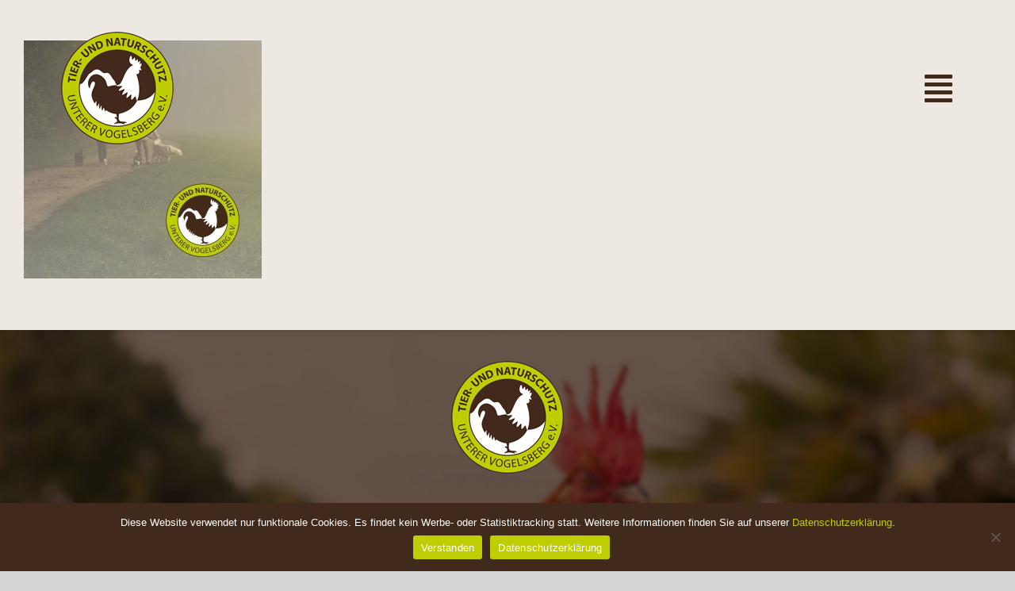

--- FILE ---
content_type: text/html; charset=UTF-8
request_url: https://tina-uvb.de/twitter-vorschaubild-allgemein-gassigang/
body_size: 11424
content:
<!DOCTYPE html>
<html class="avada-html-layout-wide avada-html-header-position-top avada-header-color-not-opaque" dir="ltr" lang="de" prefix="og: https://ogp.me/ns#" prefix="og: http://ogp.me/ns# fb: http://ogp.me/ns/fb#">
<head>
	<meta http-equiv="X-UA-Compatible" content="IE=edge" />
	<meta http-equiv="Content-Type" content="text/html; charset=utf-8"/>
	<meta name="viewport" content="width=device-width, initial-scale=1" />
	<title>Twitter-Vorschaubild – Allgemein Gassigang - Tier- und Naturschutz Unterer Vogelsberg e. V.</title>

		<!-- All in One SEO 4.9.3 - aioseo.com -->
	<meta name="robots" content="max-image-preview:large" />
	<meta name="author" content="tierschutzadmin"/>
	<link rel="canonical" href="https://tina-uvb.de/twitter-vorschaubild-allgemein-gassigang/" />
	<meta name="generator" content="All in One SEO (AIOSEO) 4.9.3" />
		<meta property="og:locale" content="de_DE" />
		<meta property="og:site_name" content="Tier- und Naturschutz Unterer Vogelsberg e. V. - Tierschutz und Naturschutz, Kitzrettung, Katzenkastration" />
		<meta property="og:type" content="article" />
		<meta property="og:title" content="Twitter-Vorschaubild – Allgemein Gassigang - Tier- und Naturschutz Unterer Vogelsberg e. V." />
		<meta property="og:url" content="https://tina-uvb.de/twitter-vorschaubild-allgemein-gassigang/" />
		<meta property="article:published_time" content="2022-02-03T15:54:38+00:00" />
		<meta property="article:modified_time" content="2022-02-03T15:54:38+00:00" />
		<meta property="article:publisher" content="https://www.facebook.com/tinauvb" />
		<meta name="twitter:card" content="summary" />
		<meta name="twitter:title" content="Twitter-Vorschaubild – Allgemein Gassigang - Tier- und Naturschutz Unterer Vogelsberg e. V." />
		<script type="application/ld+json" class="aioseo-schema">
			{"@context":"https:\/\/schema.org","@graph":[{"@type":"BreadcrumbList","@id":"https:\/\/tina-uvb.de\/twitter-vorschaubild-allgemein-gassigang\/#breadcrumblist","itemListElement":[{"@type":"ListItem","@id":"https:\/\/tina-uvb.de#listItem","position":1,"name":"Home","item":"https:\/\/tina-uvb.de","nextItem":{"@type":"ListItem","@id":"https:\/\/tina-uvb.de\/twitter-vorschaubild-allgemein-gassigang\/#listItem","name":"Twitter-Vorschaubild &#8211; Allgemein Gassigang"}},{"@type":"ListItem","@id":"https:\/\/tina-uvb.de\/twitter-vorschaubild-allgemein-gassigang\/#listItem","position":2,"name":"Twitter-Vorschaubild &#8211; Allgemein Gassigang","previousItem":{"@type":"ListItem","@id":"https:\/\/tina-uvb.de#listItem","name":"Home"}}]},{"@type":"ItemPage","@id":"https:\/\/tina-uvb.de\/twitter-vorschaubild-allgemein-gassigang\/#itempage","url":"https:\/\/tina-uvb.de\/twitter-vorschaubild-allgemein-gassigang\/","name":"Twitter-Vorschaubild \u2013 Allgemein Gassigang - Tier- und Naturschutz Unterer Vogelsberg e. V.","inLanguage":"de-DE","isPartOf":{"@id":"https:\/\/tina-uvb.de\/#website"},"breadcrumb":{"@id":"https:\/\/tina-uvb.de\/twitter-vorschaubild-allgemein-gassigang\/#breadcrumblist"},"author":{"@id":"https:\/\/tina-uvb.de\/author\/tierschutzadmin\/#author"},"creator":{"@id":"https:\/\/tina-uvb.de\/author\/tierschutzadmin\/#author"},"datePublished":"2022-02-03T16:54:38+01:00","dateModified":"2022-02-03T16:54:38+01:00"},{"@type":"Organization","@id":"https:\/\/tina-uvb.de\/#organization","name":"Tier- und Naturschutz Unterer Vogelsberg e. V.","description":"Tierschutz und Naturschutz, Kitzrettung, Katzenkastration","url":"https:\/\/tina-uvb.de\/","logo":{"@type":"ImageObject","url":"https:\/\/tina-uvb.de\/wp-content\/uploads\/2022\/02\/Logo-TiNa-Apple-iPhone.png","@id":"https:\/\/tina-uvb.de\/twitter-vorschaubild-allgemein-gassigang\/#organizationLogo","width":120,"height":120},"image":{"@id":"https:\/\/tina-uvb.de\/twitter-vorschaubild-allgemein-gassigang\/#organizationLogo"},"sameAs":["https:\/\/www.facebook.com\/tinauvb","https:\/\/instagram.com\/tina_e.v?igshid=YmMyMTA2M2Y="]},{"@type":"Person","@id":"https:\/\/tina-uvb.de\/author\/tierschutzadmin\/#author","url":"https:\/\/tina-uvb.de\/author\/tierschutzadmin\/","name":"tierschutzadmin","image":{"@type":"ImageObject","@id":"https:\/\/tina-uvb.de\/twitter-vorschaubild-allgemein-gassigang\/#authorImage","url":"https:\/\/secure.gravatar.com\/avatar\/43669299efe9862d114259d53aa1df7fb35a75049a8b9032d50841c42f851607?s=96&d=mm&r=g","width":96,"height":96,"caption":"tierschutzadmin"}},{"@type":"WebSite","@id":"https:\/\/tina-uvb.de\/#website","url":"https:\/\/tina-uvb.de\/","name":"Tier- und Naturschutz Unterer Vogelsberg e. V.","description":"Tierschutz und Naturschutz, Kitzrettung, Katzenkastration","inLanguage":"de-DE","publisher":{"@id":"https:\/\/tina-uvb.de\/#organization"}}]}
		</script>
		<!-- All in One SEO -->

<link rel="alternate" type="application/rss+xml" title="Tier- und Naturschutz Unterer Vogelsberg e. V. &raquo; Feed" href="https://tina-uvb.de/feed/" />
<link rel="alternate" type="application/rss+xml" title="Tier- und Naturschutz Unterer Vogelsberg e. V. &raquo; Kommentar-Feed" href="https://tina-uvb.de/comments/feed/" />
								<link rel="icon" href="https://tina-uvb.de/wp-content/uploads/2022/02/Logo-TiNa-website-64-x-64.png" type="image/png" />
		
					<!-- Apple Touch Icon -->
						<link rel="apple-touch-icon" sizes="180x180" href="https://tina-uvb.de/wp-content/uploads/2022/02/Logo-TiNa-Apple-iPhone-Retina-180-x-180.png" type="image/png">
		
					<!-- Android Icon -->
						<link rel="icon" sizes="192x192" href="https://tina-uvb.de/wp-content/uploads/2022/02/Logo-TiNa-Apple-iPhone.png" type="image/png">
		
					<!-- MS Edge Icon -->
						<meta name="msapplication-TileImage" content="https://tina-uvb.de/wp-content/uploads/2022/02/Logo-TiNa-Apple-iPad.png" type="image/png">
				<link rel="alternate" title="oEmbed (JSON)" type="application/json+oembed" href="https://tina-uvb.de/wp-json/oembed/1.0/embed?url=https%3A%2F%2Ftina-uvb.de%2Ftwitter-vorschaubild-allgemein-gassigang%2F" />
<link rel="alternate" title="oEmbed (XML)" type="text/xml+oembed" href="https://tina-uvb.de/wp-json/oembed/1.0/embed?url=https%3A%2F%2Ftina-uvb.de%2Ftwitter-vorschaubild-allgemein-gassigang%2F&#038;format=xml" />
<style id='wp-img-auto-sizes-contain-inline-css' type='text/css'>
img:is([sizes=auto i],[sizes^="auto," i]){contain-intrinsic-size:3000px 1500px}
/*# sourceURL=wp-img-auto-sizes-contain-inline-css */
</style>
<link rel='stylesheet' id='cookie-notice-front-css' href='https://tina-uvb.de/wp-content/plugins/cookie-notice/css/front.min.css?ver=2.5.11' type='text/css' media='all' />
<link rel='stylesheet' id='fea-style-css' href='https://tina-uvb.de/wp-content/plugins/fancy-elements-for-avada/inc/assets/css/fea-style.css?ver=1760876786' type='text/css' media='all' />
<link rel='stylesheet' id='testimonial-css-css' href='https://tina-uvb.de/wp-content/plugins/fancy-elements-for-avada/inc/assets/css/testimonial.css?ver=1760876786' type='text/css' media='all' />
<link rel='stylesheet' id='fusion-dynamic-css-css' href='https://tina-uvb.de/wp-content/uploads/fusion-styles/551816a03a7fb76ddfc1afcf2a022322.min.css?ver=3.14.2' type='text/css' media='all' />
<script type="text/javascript" id="cookie-notice-front-js-before">
/* <![CDATA[ */
var cnArgs = {"ajaxUrl":"https:\/\/tina-uvb.de\/wp-admin\/admin-ajax.php","nonce":"a0bba0940b","hideEffect":"fade","position":"bottom","onScroll":false,"onScrollOffset":100,"onClick":false,"cookieName":"cookie_notice_accepted","cookieTime":2592000,"cookieTimeRejected":2592000,"globalCookie":false,"redirection":false,"cache":false,"revokeCookies":false,"revokeCookiesOpt":"automatic"};

//# sourceURL=cookie-notice-front-js-before
/* ]]> */
</script>
<script type="text/javascript" src="https://tina-uvb.de/wp-content/plugins/cookie-notice/js/front.min.js?ver=2.5.11" id="cookie-notice-front-js"></script>
<link rel="https://api.w.org/" href="https://tina-uvb.de/wp-json/" /><link rel="alternate" title="JSON" type="application/json" href="https://tina-uvb.de/wp-json/wp/v2/media/9831" /><link rel="EditURI" type="application/rsd+xml" title="RSD" href="https://tina-uvb.de/xmlrpc.php?rsd" />
<meta name="generator" content="WordPress 6.9" />
<link rel='shortlink' href='https://tina-uvb.de/?p=9831' />
<style type="text/css" id="css-fb-visibility">@media screen and (max-width: 640px){.fusion-no-small-visibility{display:none !important;}body .sm-text-align-center{text-align:center !important;}body .sm-text-align-left{text-align:left !important;}body .sm-text-align-right{text-align:right !important;}body .sm-text-align-justify{text-align:justify !important;}body .sm-flex-align-center{justify-content:center !important;}body .sm-flex-align-flex-start{justify-content:flex-start !important;}body .sm-flex-align-flex-end{justify-content:flex-end !important;}body .sm-mx-auto{margin-left:auto !important;margin-right:auto !important;}body .sm-ml-auto{margin-left:auto !important;}body .sm-mr-auto{margin-right:auto !important;}body .fusion-absolute-position-small{position:absolute;width:100%;}.awb-sticky.awb-sticky-small{ position: sticky; top: var(--awb-sticky-offset,0); }}@media screen and (min-width: 641px) and (max-width: 1024px){.fusion-no-medium-visibility{display:none !important;}body .md-text-align-center{text-align:center !important;}body .md-text-align-left{text-align:left !important;}body .md-text-align-right{text-align:right !important;}body .md-text-align-justify{text-align:justify !important;}body .md-flex-align-center{justify-content:center !important;}body .md-flex-align-flex-start{justify-content:flex-start !important;}body .md-flex-align-flex-end{justify-content:flex-end !important;}body .md-mx-auto{margin-left:auto !important;margin-right:auto !important;}body .md-ml-auto{margin-left:auto !important;}body .md-mr-auto{margin-right:auto !important;}body .fusion-absolute-position-medium{position:absolute;width:100%;}.awb-sticky.awb-sticky-medium{ position: sticky; top: var(--awb-sticky-offset,0); }}@media screen and (min-width: 1025px){.fusion-no-large-visibility{display:none !important;}body .lg-text-align-center{text-align:center !important;}body .lg-text-align-left{text-align:left !important;}body .lg-text-align-right{text-align:right !important;}body .lg-text-align-justify{text-align:justify !important;}body .lg-flex-align-center{justify-content:center !important;}body .lg-flex-align-flex-start{justify-content:flex-start !important;}body .lg-flex-align-flex-end{justify-content:flex-end !important;}body .lg-mx-auto{margin-left:auto !important;margin-right:auto !important;}body .lg-ml-auto{margin-left:auto !important;}body .lg-mr-auto{margin-right:auto !important;}body .fusion-absolute-position-large{position:absolute;width:100%;}.awb-sticky.awb-sticky-large{ position: sticky; top: var(--awb-sticky-offset,0); }}</style><style type="text/css">.recentcomments a{display:inline !important;padding:0 !important;margin:0 !important;}</style>		<script type="text/javascript">
			var doc = document.documentElement;
			doc.setAttribute( 'data-useragent', navigator.userAgent );
		</script>
		
	<style id='global-styles-inline-css' type='text/css'>
:root{--wp--preset--aspect-ratio--square: 1;--wp--preset--aspect-ratio--4-3: 4/3;--wp--preset--aspect-ratio--3-4: 3/4;--wp--preset--aspect-ratio--3-2: 3/2;--wp--preset--aspect-ratio--2-3: 2/3;--wp--preset--aspect-ratio--16-9: 16/9;--wp--preset--aspect-ratio--9-16: 9/16;--wp--preset--color--black: #000000;--wp--preset--color--cyan-bluish-gray: #abb8c3;--wp--preset--color--white: #ffffff;--wp--preset--color--pale-pink: #f78da7;--wp--preset--color--vivid-red: #cf2e2e;--wp--preset--color--luminous-vivid-orange: #ff6900;--wp--preset--color--luminous-vivid-amber: #fcb900;--wp--preset--color--light-green-cyan: #7bdcb5;--wp--preset--color--vivid-green-cyan: #00d084;--wp--preset--color--pale-cyan-blue: #8ed1fc;--wp--preset--color--vivid-cyan-blue: #0693e3;--wp--preset--color--vivid-purple: #9b51e0;--wp--preset--color--awb-color-1: #ffffff;--wp--preset--color--awb-color-2: #f9f9fb;--wp--preset--color--awb-color-3: #ede9e2;--wp--preset--color--awb-color-4: #e2e2e2;--wp--preset--color--awb-color-5: #333333;--wp--preset--color--awb-color-6: #41291b;--wp--preset--color--awb-color-7: #212934;--wp--preset--color--awb-color-8: #030303;--wp--preset--color--awb-color-custom-11: #e0dede;--wp--preset--color--awb-color-custom-12: #bece00;--wp--preset--color--awb-color-custom-13: #4a4e57;--wp--preset--color--awb-color-custom-14: #ebeaea;--wp--preset--color--awb-color-custom-15: #f2f3f5;--wp--preset--color--awb-color-custom-16: #f6f6f6;--wp--preset--color--awb-color-custom-17: #bfbfbf;--wp--preset--color--awb-color-custom-18: #dddddd;--wp--preset--gradient--vivid-cyan-blue-to-vivid-purple: linear-gradient(135deg,rgb(6,147,227) 0%,rgb(155,81,224) 100%);--wp--preset--gradient--light-green-cyan-to-vivid-green-cyan: linear-gradient(135deg,rgb(122,220,180) 0%,rgb(0,208,130) 100%);--wp--preset--gradient--luminous-vivid-amber-to-luminous-vivid-orange: linear-gradient(135deg,rgb(252,185,0) 0%,rgb(255,105,0) 100%);--wp--preset--gradient--luminous-vivid-orange-to-vivid-red: linear-gradient(135deg,rgb(255,105,0) 0%,rgb(207,46,46) 100%);--wp--preset--gradient--very-light-gray-to-cyan-bluish-gray: linear-gradient(135deg,rgb(238,238,238) 0%,rgb(169,184,195) 100%);--wp--preset--gradient--cool-to-warm-spectrum: linear-gradient(135deg,rgb(74,234,220) 0%,rgb(151,120,209) 20%,rgb(207,42,186) 40%,rgb(238,44,130) 60%,rgb(251,105,98) 80%,rgb(254,248,76) 100%);--wp--preset--gradient--blush-light-purple: linear-gradient(135deg,rgb(255,206,236) 0%,rgb(152,150,240) 100%);--wp--preset--gradient--blush-bordeaux: linear-gradient(135deg,rgb(254,205,165) 0%,rgb(254,45,45) 50%,rgb(107,0,62) 100%);--wp--preset--gradient--luminous-dusk: linear-gradient(135deg,rgb(255,203,112) 0%,rgb(199,81,192) 50%,rgb(65,88,208) 100%);--wp--preset--gradient--pale-ocean: linear-gradient(135deg,rgb(255,245,203) 0%,rgb(182,227,212) 50%,rgb(51,167,181) 100%);--wp--preset--gradient--electric-grass: linear-gradient(135deg,rgb(202,248,128) 0%,rgb(113,206,126) 100%);--wp--preset--gradient--midnight: linear-gradient(135deg,rgb(2,3,129) 0%,rgb(40,116,252) 100%);--wp--preset--font-size--small: 14.25px;--wp--preset--font-size--medium: 20px;--wp--preset--font-size--large: 28.5px;--wp--preset--font-size--x-large: 42px;--wp--preset--font-size--normal: 19px;--wp--preset--font-size--xlarge: 38px;--wp--preset--font-size--huge: 57px;--wp--preset--spacing--20: 0.44rem;--wp--preset--spacing--30: 0.67rem;--wp--preset--spacing--40: 1rem;--wp--preset--spacing--50: 1.5rem;--wp--preset--spacing--60: 2.25rem;--wp--preset--spacing--70: 3.38rem;--wp--preset--spacing--80: 5.06rem;--wp--preset--shadow--natural: 6px 6px 9px rgba(0, 0, 0, 0.2);--wp--preset--shadow--deep: 12px 12px 50px rgba(0, 0, 0, 0.4);--wp--preset--shadow--sharp: 6px 6px 0px rgba(0, 0, 0, 0.2);--wp--preset--shadow--outlined: 6px 6px 0px -3px rgb(255, 255, 255), 6px 6px rgb(0, 0, 0);--wp--preset--shadow--crisp: 6px 6px 0px rgb(0, 0, 0);}:where(.is-layout-flex){gap: 0.5em;}:where(.is-layout-grid){gap: 0.5em;}body .is-layout-flex{display: flex;}.is-layout-flex{flex-wrap: wrap;align-items: center;}.is-layout-flex > :is(*, div){margin: 0;}body .is-layout-grid{display: grid;}.is-layout-grid > :is(*, div){margin: 0;}:where(.wp-block-columns.is-layout-flex){gap: 2em;}:where(.wp-block-columns.is-layout-grid){gap: 2em;}:where(.wp-block-post-template.is-layout-flex){gap: 1.25em;}:where(.wp-block-post-template.is-layout-grid){gap: 1.25em;}.has-black-color{color: var(--wp--preset--color--black) !important;}.has-cyan-bluish-gray-color{color: var(--wp--preset--color--cyan-bluish-gray) !important;}.has-white-color{color: var(--wp--preset--color--white) !important;}.has-pale-pink-color{color: var(--wp--preset--color--pale-pink) !important;}.has-vivid-red-color{color: var(--wp--preset--color--vivid-red) !important;}.has-luminous-vivid-orange-color{color: var(--wp--preset--color--luminous-vivid-orange) !important;}.has-luminous-vivid-amber-color{color: var(--wp--preset--color--luminous-vivid-amber) !important;}.has-light-green-cyan-color{color: var(--wp--preset--color--light-green-cyan) !important;}.has-vivid-green-cyan-color{color: var(--wp--preset--color--vivid-green-cyan) !important;}.has-pale-cyan-blue-color{color: var(--wp--preset--color--pale-cyan-blue) !important;}.has-vivid-cyan-blue-color{color: var(--wp--preset--color--vivid-cyan-blue) !important;}.has-vivid-purple-color{color: var(--wp--preset--color--vivid-purple) !important;}.has-black-background-color{background-color: var(--wp--preset--color--black) !important;}.has-cyan-bluish-gray-background-color{background-color: var(--wp--preset--color--cyan-bluish-gray) !important;}.has-white-background-color{background-color: var(--wp--preset--color--white) !important;}.has-pale-pink-background-color{background-color: var(--wp--preset--color--pale-pink) !important;}.has-vivid-red-background-color{background-color: var(--wp--preset--color--vivid-red) !important;}.has-luminous-vivid-orange-background-color{background-color: var(--wp--preset--color--luminous-vivid-orange) !important;}.has-luminous-vivid-amber-background-color{background-color: var(--wp--preset--color--luminous-vivid-amber) !important;}.has-light-green-cyan-background-color{background-color: var(--wp--preset--color--light-green-cyan) !important;}.has-vivid-green-cyan-background-color{background-color: var(--wp--preset--color--vivid-green-cyan) !important;}.has-pale-cyan-blue-background-color{background-color: var(--wp--preset--color--pale-cyan-blue) !important;}.has-vivid-cyan-blue-background-color{background-color: var(--wp--preset--color--vivid-cyan-blue) !important;}.has-vivid-purple-background-color{background-color: var(--wp--preset--color--vivid-purple) !important;}.has-black-border-color{border-color: var(--wp--preset--color--black) !important;}.has-cyan-bluish-gray-border-color{border-color: var(--wp--preset--color--cyan-bluish-gray) !important;}.has-white-border-color{border-color: var(--wp--preset--color--white) !important;}.has-pale-pink-border-color{border-color: var(--wp--preset--color--pale-pink) !important;}.has-vivid-red-border-color{border-color: var(--wp--preset--color--vivid-red) !important;}.has-luminous-vivid-orange-border-color{border-color: var(--wp--preset--color--luminous-vivid-orange) !important;}.has-luminous-vivid-amber-border-color{border-color: var(--wp--preset--color--luminous-vivid-amber) !important;}.has-light-green-cyan-border-color{border-color: var(--wp--preset--color--light-green-cyan) !important;}.has-vivid-green-cyan-border-color{border-color: var(--wp--preset--color--vivid-green-cyan) !important;}.has-pale-cyan-blue-border-color{border-color: var(--wp--preset--color--pale-cyan-blue) !important;}.has-vivid-cyan-blue-border-color{border-color: var(--wp--preset--color--vivid-cyan-blue) !important;}.has-vivid-purple-border-color{border-color: var(--wp--preset--color--vivid-purple) !important;}.has-vivid-cyan-blue-to-vivid-purple-gradient-background{background: var(--wp--preset--gradient--vivid-cyan-blue-to-vivid-purple) !important;}.has-light-green-cyan-to-vivid-green-cyan-gradient-background{background: var(--wp--preset--gradient--light-green-cyan-to-vivid-green-cyan) !important;}.has-luminous-vivid-amber-to-luminous-vivid-orange-gradient-background{background: var(--wp--preset--gradient--luminous-vivid-amber-to-luminous-vivid-orange) !important;}.has-luminous-vivid-orange-to-vivid-red-gradient-background{background: var(--wp--preset--gradient--luminous-vivid-orange-to-vivid-red) !important;}.has-very-light-gray-to-cyan-bluish-gray-gradient-background{background: var(--wp--preset--gradient--very-light-gray-to-cyan-bluish-gray) !important;}.has-cool-to-warm-spectrum-gradient-background{background: var(--wp--preset--gradient--cool-to-warm-spectrum) !important;}.has-blush-light-purple-gradient-background{background: var(--wp--preset--gradient--blush-light-purple) !important;}.has-blush-bordeaux-gradient-background{background: var(--wp--preset--gradient--blush-bordeaux) !important;}.has-luminous-dusk-gradient-background{background: var(--wp--preset--gradient--luminous-dusk) !important;}.has-pale-ocean-gradient-background{background: var(--wp--preset--gradient--pale-ocean) !important;}.has-electric-grass-gradient-background{background: var(--wp--preset--gradient--electric-grass) !important;}.has-midnight-gradient-background{background: var(--wp--preset--gradient--midnight) !important;}.has-small-font-size{font-size: var(--wp--preset--font-size--small) !important;}.has-medium-font-size{font-size: var(--wp--preset--font-size--medium) !important;}.has-large-font-size{font-size: var(--wp--preset--font-size--large) !important;}.has-x-large-font-size{font-size: var(--wp--preset--font-size--x-large) !important;}
/*# sourceURL=global-styles-inline-css */
</style>
</head>

<body class="attachment wp-singular attachment-template-default single single-attachment postid-9831 attachmentid-9831 attachment-jpeg wp-theme-Avada cookies-not-set fusion-image-hovers fusion-pagination-sizing fusion-button_type-flat fusion-button_span-no fusion-button_gradient-linear avada-image-rollover-circle-no avada-image-rollover-yes avada-image-rollover-direction-fade fusion-has-button-gradient fusion-body ltr no-tablet-sticky-header no-mobile-sticky-header no-mobile-slidingbar no-mobile-totop fusion-disable-outline fusion-sub-menu-fade mobile-logo-pos-left layout-wide-mode avada-has-boxed-modal-shadow- layout-scroll-offset-full avada-has-zero-margin-offset-top fusion-top-header menu-text-align-center mobile-menu-design-flyout fusion-show-pagination-text fusion-header-layout-v1 avada-responsive avada-footer-fx-none avada-menu-highlight-style-textcolor fusion-search-form-clean fusion-main-menu-search-overlay fusion-avatar-square avada-sticky-shrinkage avada-dropdown-styles avada-blog-layout-large avada-blog-archive-layout-grid avada-header-shadow-no avada-menu-icon-position-left avada-has-mainmenu-dropdown-divider avada-has-header-100-width avada-has-breadcrumb-mobile-hidden avada-has-titlebar-hide avada-has-footer-widget-bg-image avada-has-pagination-width_height avada-flyout-menu-direction-fade avada-ec-views-v1" data-awb-post-id="9831">
		<a class="skip-link screen-reader-text" href="#content">Zum Inhalt springen</a>

	<div id="boxed-wrapper">
		
		<div id="wrapper" class="fusion-wrapper">
			<div id="home" style="position:relative;top:-1px;"></div>
												<div class="fusion-tb-header"><div class="fusion-fullwidth fullwidth-box fusion-builder-row-1 fusion-flex-container hundred-percent-fullwidth non-hundred-percent-height-scrolling fusion-custom-z-index fusion-absolute-container fusion-absolute-position-large" style="--awb-border-radius-top-left:0px;--awb-border-radius-top-right:0px;--awb-border-radius-bottom-right:0px;--awb-border-radius-bottom-left:0px;--awb-z-index:152;--awb-padding-top:40px;--awb-padding-right:6vw;--awb-padding-bottom:40px;--awb-padding-left:6vw;--awb-padding-right-medium:30px;--awb-padding-left-medium:30px;--awb-padding-top-small:30px;--awb-padding-bottom-small:30px;--awb-flex-wrap:wrap;" ><div class="fusion-builder-row fusion-row fusion-flex-align-items-stretch fusion-flex-content-wrap" style="width:104% !important;max-width:104% !important;margin-left: calc(-4% / 2 );margin-right: calc(-4% / 2 );"><div class="fusion-layout-column fusion_builder_column fusion-builder-column-0 fusion_builder_column_1_4 1_4 fusion-flex-column" style="--awb-bg-size:cover;--awb-width-large:25%;--awb-margin-top-large:0px;--awb-spacing-right-large:7.68%;--awb-margin-bottom-large:0px;--awb-spacing-left-large:7.68%;--awb-width-medium:50%;--awb-order-medium:0;--awb-spacing-right-medium:3.84%;--awb-spacing-left-medium:3.84%;--awb-width-small:33.333333333333%;--awb-order-small:0;--awb-spacing-right-small:5.76%;--awb-spacing-left-small:5.76%;"><div class="fusion-column-wrapper fusion-column-has-shadow fusion-flex-justify-content-center fusion-content-layout-column"><div class="fusion-image-element " style="--awb-caption-title-font-family:var(--h2_typography-font-family);--awb-caption-title-font-weight:var(--h2_typography-font-weight);--awb-caption-title-font-style:var(--h2_typography-font-style);--awb-caption-title-size:var(--h2_typography-font-size);--awb-caption-title-transform:var(--h2_typography-text-transform);--awb-caption-title-line-height:var(--h2_typography-line-height);--awb-caption-title-letter-spacing:var(--h2_typography-letter-spacing);"><span class=" fusion-imageframe imageframe-none imageframe-1 hover-type-none"><a class="fusion-no-lightbox" href="https://tina-uvb.de/" target="_self" aria-label="Logo TiNa UVB Pfad transparent 50 mm"><img decoding="async" width="142" height="142" src="https://tina-uvb.de/wp-content/uploads/2021/12/Logo-TiNa-UVB-Pfad-transparent-50-mm.png" alt class="img-responsive wp-image-7409 disable-lazyload" srcset="https://tina-uvb.de/wp-content/uploads/2021/12/Logo-TiNa-UVB-Pfad-transparent-50-mm-66x66.png 66w, https://tina-uvb.de/wp-content/uploads/2021/12/Logo-TiNa-UVB-Pfad-transparent-50-mm.png 142w" sizes="(max-width: 142px) 100vw, 142px" /></a></span></div></div></div><div class="fusion-layout-column fusion_builder_column fusion-builder-column-1 fusion_builder_column_3_4 3_4 fusion-flex-column" style="--awb-bg-size:cover;--awb-width-large:75%;--awb-margin-top-large:0px;--awb-spacing-right-large:2.56%;--awb-margin-bottom-large:0px;--awb-spacing-left-large:2.56%;--awb-width-medium:50%;--awb-order-medium:0;--awb-spacing-right-medium:3.84%;--awb-spacing-left-medium:3.84%;--awb-width-small:66.666666666667%;--awb-order-small:0;--awb-spacing-right-small:2.88%;--awb-spacing-left-small:2.88%;"><div class="fusion-column-wrapper fusion-column-has-shadow fusion-flex-justify-content-center fusion-content-layout-column"><nav class="awb-menu awb-menu_row awb-menu_em-hover mobile-mode-collapse-to-button awb-menu_icons-left awb-menu_dc-yes mobile-trigger-fullwidth-off awb-menu_mobile-toggle awb-menu_indent-left mobile-size-full-absolute loading mega-menu-loading awb-menu_desktop awb-menu_dropdown awb-menu_expand-right awb-menu_transition-opacity" style="--awb-font-size:18px;--awb-transition-time:500;--awb-text-transform:none;--awb-gap:30px;--awb-justify-content:flex-end;--awb-color:#41291b;--awb-active-color:#ffffff;--awb-submenu-color:#ffffff;--awb-submenu-bg:#41291b;--awb-submenu-sep-color:rgba(0,0,0,0);--awb-submenu-border-radius-top-left:6px;--awb-submenu-border-radius-top-right:6px;--awb-submenu-border-radius-bottom-right:6px;--awb-submenu-border-radius-bottom-left:6px;--awb-submenu-active-bg:#bece00;--awb-submenu-active-color:#ffffff;--awb-submenu-font-size:13px;--awb-submenu-text-transform:none;--awb-icons-color:#ffffff;--awb-icons-hover-color:#ffffff;--awb-main-justify-content:flex-start;--awb-mobile-nav-button-align-hor:flex-end;--awb-mobile-bg:#41291b;--awb-mobile-color:#ffffff;--awb-mobile-nav-items-height:55;--awb-mobile-active-bg:#bece00;--awb-mobile-active-color:#ffffff;--awb-mobile-trigger-font-size:40px;--awb-trigger-padding-top:0px;--awb-trigger-padding-right:0px;--awb-trigger-padding-bottom:0px;--awb-trigger-padding-left:0px;--awb-mobile-trigger-color:#41291b;--awb-mobile-trigger-background-color:rgba(255,255,255,0);--awb-mobile-nav-trigger-bottom-margin:20px;--awb-mobile-sep-color:rgba(255,255,255,0);--awb-mobile-justify:flex-start;--awb-mobile-caret-left:auto;--awb-mobile-caret-right:0;--awb-box-shadow:0px 3px 10px 0px rgba(0,0,0,0.03);;--awb-fusion-font-family-typography:Arial, Helvetica, sans-serif;--awb-fusion-font-style-typography:normal;--awb-fusion-font-weight-typography:400;--awb-fusion-font-family-submenu-typography:Arial, Helvetica, sans-serif;--awb-fusion-font-style-submenu-typography:normal;--awb-fusion-font-weight-submenu-typography:400;--awb-fusion-font-family-mobile-typography:inherit;--awb-fusion-font-style-mobile-typography:normal;--awb-fusion-font-weight-mobile-typography:400;" aria-label="Restaurant Main Menu" data-breakpoint="1337" data-count="0" data-transition-type="fade" data-transition-time="500" data-expand="right"><div class="awb-menu__search-overlay">		<form role="search" class="searchform fusion-search-form  fusion-search-form-clean" method="get" action="https://tina-uvb.de/">
			<div class="fusion-search-form-content">

				
				<div class="fusion-search-field search-field">
					<label><span class="screen-reader-text">Suche nach:</span>
													<input type="search" value="" name="s" class="s" placeholder="Suchen..." required aria-required="true" aria-label="Suchen..."/>
											</label>
				</div>
				<div class="fusion-search-button search-button">
					<input type="submit" class="fusion-search-submit searchsubmit" aria-label="Suche" value="&#xf002;" />
									</div>

				
			</div>


			
		</form>
		<div class="fusion-search-spacer"></div><a href="#" role="button" aria-label="Schließe die Suche" class="fusion-close-search"></a></div><button type="button" class="awb-menu__m-toggle awb-menu__m-toggle_no-text" aria-expanded="false" aria-controls="menu-restaurant-main-menu"><span class="awb-menu__m-toggle-inner"><span class="collapsed-nav-text"><span class="screen-reader-text">Toggle Navigation</span></span><span class="awb-menu__m-collapse-icon awb-menu__m-collapse-icon_no-text"><span class="awb-menu__m-collapse-icon-open awb-menu__m-collapse-icon-open_no-text fa-align-justify fas"></span><span class="awb-menu__m-collapse-icon-close awb-menu__m-collapse-icon-close_no-text fa-times fas"></span></span></span></button><ul id="menu-restaurant-main-menu" class="fusion-menu awb-menu__main-ul awb-menu__main-ul_row"><li  id="menu-item-7307"  class="menu-item menu-item-type-post_type menu-item-object-page menu-item-home menu-item-7307 awb-menu__li awb-menu__main-li awb-menu__main-li_regular"  data-item-id="7307"><span class="awb-menu__main-background-default awb-menu__main-background-default_fade"></span><span class="awb-menu__main-background-active awb-menu__main-background-active_fade"></span><a  href="https://tina-uvb.de/" class="awb-menu__main-a awb-menu__main-a_regular"><span class="menu-text">Home</span></a></li><li  id="menu-item-7310"  class="menu-item menu-item-type-post_type menu-item-object-page menu-item-has-children menu-item-7310 awb-menu__li awb-menu__main-li awb-menu__main-li_regular"  data-item-id="7310"><span class="awb-menu__main-background-default awb-menu__main-background-default_fade"></span><span class="awb-menu__main-background-active awb-menu__main-background-active_fade"></span><a  href="https://tina-uvb.de/ueber-uns/" class="awb-menu__main-a awb-menu__main-a_regular"><span class="menu-text">Über uns</span><span class="awb-menu__open-nav-submenu-hover"></span></a><button type="button" aria-label="Open submenu of Über uns" aria-expanded="false" class="awb-menu__open-nav-submenu_mobile awb-menu__open-nav-submenu_main"></button><ul class="awb-menu__sub-ul awb-menu__sub-ul_main"><li  id="menu-item-7311"  class="menu-item menu-item-type-post_type menu-item-object-page menu-item-7311 awb-menu__li awb-menu__sub-li" ><a  href="https://tina-uvb.de/ueber-uns/vorstand/" class="awb-menu__sub-a"><span>Vorstand</span></a></li><li  id="menu-item-8411"  class="menu-item menu-item-type-post_type menu-item-object-page menu-item-8411 awb-menu__li awb-menu__sub-li" ><a  href="https://tina-uvb.de/ueber-uns/arbeitsgruppen/" class="awb-menu__sub-a"><span>Arbeitsgruppen</span></a></li><li  id="menu-item-8037"  class="menu-item menu-item-type-post_type menu-item-object-page menu-item-8037 awb-menu__li awb-menu__sub-li" ><a  href="https://tina-uvb.de/mitgliedschaft/" class="awb-menu__sub-a"><span>Mitgliedschaft</span></a></li><li  id="menu-item-7951"  class="menu-item menu-item-type-post_type menu-item-object-page menu-item-7951 awb-menu__li awb-menu__sub-li" ><a  href="https://tina-uvb.de/ueber-uns/satzung/" class="awb-menu__sub-a"><span>Vereins-Satzung</span></a></li><li  id="menu-item-13447"  class="menu-item menu-item-type-post_type menu-item-object-page menu-item-13447 awb-menu__li awb-menu__sub-li" ><a  href="https://tina-uvb.de/mitgliederbereich/" class="awb-menu__sub-a"><span>Mitgliederbereich</span></a></li><li  id="menu-item-13448"  class="menu-item menu-item-type-post_type menu-item-object-page menu-item-13448 awb-menu__li awb-menu__sub-li" ><a  href="https://tina-uvb.de/vorstandsbereich/" class="awb-menu__sub-a"><span>Vorstandsbereich</span></a></li></ul></li><li  id="menu-item-7303"  class="menu-item menu-item-type-post_type menu-item-object-page menu-item-has-children menu-item-7303 awb-menu__li awb-menu__main-li awb-menu__main-li_regular fusion-megamenu-menu fusion-has-all-widgets"  data-item-id="7303"><span class="awb-menu__main-background-default awb-menu__main-background-default_fade"></span><span class="awb-menu__main-background-active awb-menu__main-background-active_fade"></span><a  href="https://tina-uvb.de/unsere-themen/" class="awb-menu__main-a awb-menu__main-a_regular"><span class="menu-text">Unsere Themen</span><span class="awb-menu__open-nav-submenu-hover"></span></a><button type="button" aria-label="Open submenu of Unsere Themen" aria-expanded="false" class="awb-menu__open-nav-submenu_mobile awb-menu__open-nav-submenu_main"></button><div class="fusion-megamenu-wrapper fusion-columns-4 columns-per-row-4 columns-4 col-span-8"><div class="row"><div class="fusion-megamenu-holder lazyload" style="width:999.996px;" data-width="999.996px"><ul class="fusion-megamenu"><li  id="menu-item-7316"  class="menu-item menu-item-type-custom menu-item-object-custom menu-item-7316 awb-menu__li fusion-megamenu-submenu fusion-megamenu-submenu-notitle lazyload fusion-megamenu-columns-4 col-lg-3 col-md-3 col-sm-3"  style="width:25%;" data-bg="https://tina-uvb.de/wp-content/uploads/2021/12/mm-1-Katzen.jpg"><div class="fusion-megamenu-widgets-container second-level-widget"><div id="custom_html-2" class="widget_text widget widget_custom_html" style="border-style: solid;border-color:transparent;border-width:0px;"><div class="textwidget custom-html-widget"><div class="fusion-fullwidth fullwidth-box fusion-builder-row-1-1 fusion-flex-container nonhundred-percent-fullwidth non-hundred-percent-height-scrolling" style="--awb-border-radius-top-left:0px;--awb-border-radius-top-right:0px;--awb-border-radius-bottom-right:0px;--awb-border-radius-bottom-left:0px;--awb-flex-wrap:wrap;" ><div class="fusion-builder-row fusion-row fusion-flex-align-items-flex-start fusion-flex-content-wrap" style="width:104% !important;max-width:104% !important;margin-left: calc(-4% / 2 );margin-right: calc(-4% / 2 );"><div class="fusion-layout-column fusion_builder_column fusion-builder-column-2 fusion_builder_column_1_1 1_1 fusion-flex-column" style="--awb-bg-size:cover;--awb-width-large:100%;--awb-flex-grow:0;--awb-flex-shrink:0;--awb-margin-top-large:0px;--awb-spacing-right-large:1.92%;--awb-margin-bottom-large:8%;--awb-spacing-left-large:1.92%;--awb-width-medium:100%;--awb-order-medium:0;--awb-flex-grow-medium:0;--awb-flex-shrink-medium:0;--awb-spacing-right-medium:1.92%;--awb-spacing-left-medium:1.92%;--awb-width-small:100%;--awb-order-small:0;--awb-flex-grow-small:0;--awb-flex-shrink-small:0;--awb-spacing-right-small:1.92%;--awb-spacing-left-small:1.92%;"><div class="fusion-column-wrapper fusion-column-has-shadow fusion-flex-justify-content-flex-start fusion-content-layout-column"><div class="fusion-title title fusion-title-1 fusion-sep-none fusion-title-center fusion-title-text fusion-title-size-two" style="--awb-text-color:#ffffff;"><h2 class="fusion-title-heading title-heading-center fusion-responsive-typography-calculated" style="font-family:&quot;Bebas Neue&quot;;font-style:normal;font-weight:400;margin:0;--fontSize:31;line-height:1.5;">Katzen</h2></div><div class="fusion-image-element " style="text-align:center;--awb-caption-title-font-family:var(--h2_typography-font-family);--awb-caption-title-font-weight:var(--h2_typography-font-weight);--awb-caption-title-font-style:var(--h2_typography-font-style);--awb-caption-title-size:var(--h2_typography-font-size);--awb-caption-title-transform:var(--h2_typography-text-transform);--awb-caption-title-line-height:var(--h2_typography-line-height);--awb-caption-title-letter-spacing:var(--h2_typography-letter-spacing);"><span class=" fusion-imageframe imageframe-none imageframe-2 hover-type-none"><img decoding="async" width="158" height="142" title="Katzen weiss Kopie" src="data:image/svg+xml,%3Csvg%20xmlns%3D%27http%3A%2F%2Fwww.w3.org%2F2000%2Fsvg%27%20width%3D%27158%27%20height%3D%27142%27%20viewBox%3D%270%200%20158%20142%27%3E%3Crect%20width%3D%27158%27%20height%3D%27142%27%20fill-opacity%3D%220%22%2F%3E%3C%2Fsvg%3E" data-orig-src="https://tina-uvb.de/wp-content/uploads/2021/12/Katzen-weiss-Kopie.png" alt class="lazyload img-responsive wp-image-7415"/></span></div><div style="text-align:center;"><a class="fusion-button button-flat fusion-button-default-size button-custom fusion-button-default button-1 fusion-button-default-span fusion-button-default-type fusion-has-button-gradient" style="--button_accent_color:#ffffff;--button_border_color:#ffffff;--button_accent_hover_color:#ffffff;--button_border_hover_color:#ffffff;--button_gradient_top_color:rgba(158,149,144,0);--button_gradient_bottom_color:rgba(237,233,226,0);--button_gradient_top_color_hover:#bece00;--button_gradient_bottom_color_hover:#bece00;--button_typography-font-family:Arial, Helvetica, sans-serif;--button_typography-font-style:normal;--button_typography-font-weight:400;" target="_self" href="https://tina-uvb.de/katzen/"><span class="fusion-button-text awb-button__text awb-button__text--default">Mehr</span></a></div></div></div></div></div></div></div></div></li><li  id="menu-item-7305"  class="menu-item menu-item-type-custom menu-item-object-custom menu-item-7305 awb-menu__li fusion-megamenu-submenu fusion-megamenu-submenu-notitle lazyload fusion-megamenu-columns-4 col-lg-3 col-md-3 col-sm-3"  style="width:25%;" data-bg="https://tina-uvb.de/wp-content/uploads/2021/12/mm-1-Wildtiere.jpg"><div class="fusion-megamenu-widgets-container second-level-widget"><div id="custom_html-3" class="widget_text widget widget_custom_html" style="border-style: solid;border-color:transparent;border-width:0px;"><div class="textwidget custom-html-widget"><div class="fusion-fullwidth fullwidth-box fusion-builder-row-1-2 fusion-flex-container nonhundred-percent-fullwidth non-hundred-percent-height-scrolling" style="--awb-border-radius-top-left:0px;--awb-border-radius-top-right:0px;--awb-border-radius-bottom-right:0px;--awb-border-radius-bottom-left:0px;--awb-flex-wrap:wrap;" ><div class="fusion-builder-row fusion-row fusion-flex-align-items-flex-start fusion-flex-content-wrap" style="width:104% !important;max-width:104% !important;margin-left: calc(-4% / 2 );margin-right: calc(-4% / 2 );"><div class="fusion-layout-column fusion_builder_column fusion-builder-column-3 fusion_builder_column_1_1 1_1 fusion-flex-column" style="--awb-bg-size:cover;--awb-width-large:100%;--awb-flex-grow:0;--awb-flex-shrink:0;--awb-margin-top-large:0px;--awb-spacing-right-large:1.92%;--awb-margin-bottom-large:8%;--awb-spacing-left-large:1.92%;--awb-width-medium:100%;--awb-order-medium:0;--awb-flex-grow-medium:0;--awb-flex-shrink-medium:0;--awb-spacing-right-medium:1.92%;--awb-spacing-left-medium:1.92%;--awb-width-small:100%;--awb-order-small:0;--awb-flex-grow-small:0;--awb-flex-shrink-small:0;--awb-spacing-right-small:1.92%;--awb-spacing-left-small:1.92%;"><div class="fusion-column-wrapper fusion-column-has-shadow fusion-flex-justify-content-flex-start fusion-content-layout-column"><div class="fusion-title title fusion-title-2 fusion-sep-none fusion-title-center fusion-title-text fusion-title-size-two" style="--awb-text-color:#ffffff;"><h2 class="fusion-title-heading title-heading-center fusion-responsive-typography-calculated" style="font-family:&quot;Bebas Neue&quot;;font-style:normal;font-weight:400;margin:0;--fontSize:31;line-height:1.5;">Wildtiere</h2></div><div class="fusion-image-element " style="text-align:center;--awb-margin-top:0px;--awb-margin-bottom:10px;--awb-caption-title-font-family:var(--h2_typography-font-family);--awb-caption-title-font-weight:var(--h2_typography-font-weight);--awb-caption-title-font-style:var(--h2_typography-font-style);--awb-caption-title-size:var(--h2_typography-font-size);--awb-caption-title-transform:var(--h2_typography-text-transform);--awb-caption-title-line-height:var(--h2_typography-line-height);--awb-caption-title-letter-spacing:var(--h2_typography-letter-spacing);"><span class=" fusion-imageframe imageframe-none imageframe-3 hover-type-none"><img decoding="async" width="99" height="142" title="Wildtiere 2 weiss" src="data:image/svg+xml,%3Csvg%20xmlns%3D%27http%3A%2F%2Fwww.w3.org%2F2000%2Fsvg%27%20width%3D%2799%27%20height%3D%27142%27%20viewBox%3D%270%200%2099%20142%27%3E%3Crect%20width%3D%2799%27%20height%3D%27142%27%20fill-opacity%3D%220%22%2F%3E%3C%2Fsvg%3E" data-orig-src="https://tina-uvb.de/wp-content/uploads/2021/12/Wildtiere-2-weiss.png" alt class="lazyload img-responsive wp-image-7449"/></span></div><div style="text-align:center;"><a class="fusion-button button-flat fusion-button-default-size button-custom fusion-button-default button-2 fusion-button-default-span fusion-button-default-type fusion-has-button-gradient" style="--button_accent_color:#ffffff;--button_border_color:#ffffff;--button_accent_hover_color:#ffffff;--button_border_hover_color:#ffffff;--button_gradient_top_color:rgba(158,149,144,0);--button_gradient_bottom_color:rgba(237,233,226,0);--button_gradient_top_color_hover:#bece00;--button_gradient_bottom_color_hover:#bece00;" target="_self" href="https://tina-uvb.de/wildtiere/"><span class="fusion-button-text awb-button__text awb-button__text--default">Mehr</span></a></div></div></div></div></div></div></div></div></li><li  id="menu-item-7306"  class="menu-item menu-item-type-custom menu-item-object-custom menu-item-7306 awb-menu__li fusion-megamenu-submenu fusion-megamenu-submenu-notitle lazyload fusion-megamenu-columns-4 col-lg-3 col-md-3 col-sm-3"  style="width:25%;" data-bg="https://tina-uvb.de/wp-content/uploads/2021/12/mm-1-Pflegestellen.jpg"><div class="fusion-megamenu-widgets-container second-level-widget"><div id="custom_html-4" class="widget_text widget widget_custom_html" style="border-style: solid;border-color:transparent;border-width:0px;"><div class="textwidget custom-html-widget"><div class="fusion-fullwidth fullwidth-box fusion-builder-row-1-3 fusion-flex-container nonhundred-percent-fullwidth non-hundred-percent-height-scrolling" style="--awb-border-radius-top-left:0px;--awb-border-radius-top-right:0px;--awb-border-radius-bottom-right:0px;--awb-border-radius-bottom-left:0px;--awb-flex-wrap:wrap;" ><div class="fusion-builder-row fusion-row fusion-flex-align-items-flex-start fusion-flex-content-wrap" style="width:104% !important;max-width:104% !important;margin-left: calc(-4% / 2 );margin-right: calc(-4% / 2 );"><div class="fusion-layout-column fusion_builder_column fusion-builder-column-4 fusion_builder_column_1_1 1_1 fusion-flex-column" style="--awb-bg-size:cover;--awb-width-large:100%;--awb-flex-grow:0;--awb-flex-shrink:0;--awb-margin-top-large:0px;--awb-spacing-right-large:1.92%;--awb-margin-bottom-large:8%;--awb-spacing-left-large:1.92%;--awb-width-medium:100%;--awb-order-medium:0;--awb-flex-grow-medium:0;--awb-flex-shrink-medium:0;--awb-spacing-right-medium:1.92%;--awb-spacing-left-medium:1.92%;--awb-width-small:100%;--awb-order-small:0;--awb-flex-grow-small:0;--awb-flex-shrink-small:0;--awb-spacing-right-small:1.92%;--awb-spacing-left-small:1.92%;"><div class="fusion-column-wrapper fusion-column-has-shadow fusion-flex-justify-content-flex-start fusion-content-layout-column"><div class="fusion-title title fusion-title-3 fusion-sep-none fusion-title-center fusion-title-text fusion-title-size-two" style="--awb-text-color:#ffffff;"><h2 class="fusion-title-heading title-heading-center fusion-responsive-typography-calculated" style="font-family:&quot;Bebas Neue&quot;;font-style:normal;font-weight:400;margin:0;--fontSize:31;line-height:1.5;">Pflegestellen</h2></div><div class="fusion-image-element " style="text-align:center;--awb-margin-bottom:10px;--awb-caption-title-font-family:var(--h2_typography-font-family);--awb-caption-title-font-weight:var(--h2_typography-font-weight);--awb-caption-title-font-style:var(--h2_typography-font-style);--awb-caption-title-size:var(--h2_typography-font-size);--awb-caption-title-transform:var(--h2_typography-text-transform);--awb-caption-title-line-height:var(--h2_typography-line-height);--awb-caption-title-letter-spacing:var(--h2_typography-letter-spacing);"><span class=" fusion-imageframe imageframe-none imageframe-4 hover-type-none"><img decoding="async" width="97" height="142" title="Pflegestellen weiss Kopie" src="data:image/svg+xml,%3Csvg%20xmlns%3D%27http%3A%2F%2Fwww.w3.org%2F2000%2Fsvg%27%20width%3D%2797%27%20height%3D%27142%27%20viewBox%3D%270%200%2097%20142%27%3E%3Crect%20width%3D%2797%27%20height%3D%27142%27%20fill-opacity%3D%220%22%2F%3E%3C%2Fsvg%3E" data-orig-src="https://tina-uvb.de/wp-content/uploads/2021/12/Pflegestellen-weiss-Kopie.png" alt class="lazyload img-responsive wp-image-7440"/></span></div><div style="text-align:center;"><a class="fusion-button button-flat fusion-button-default-size button-custom fusion-button-default button-3 fusion-button-default-span fusion-button-default-type fusion-has-button-gradient" style="--button_accent_color:#ffffff;--button_border_color:#ffffff;--button_accent_hover_color:#ffffff;--button_border_hover_color:#ffffff;--button_gradient_top_color:rgba(158,149,144,0);--button_gradient_bottom_color:rgba(237,233,226,0);--button_gradient_top_color_hover:#bece00;--button_gradient_bottom_color_hover:#bece00;" target="_self" href="https://tina-uvb.de/pflegestellen/"><span class="fusion-button-text awb-button__text awb-button__text--default">Mehr</span></a></div></div></div></div></div></div></div></div></li><li  id="menu-item-7309"  class="menu-item menu-item-type-custom menu-item-object-custom menu-item-7309 awb-menu__li fusion-megamenu-submenu fusion-megamenu-submenu-notitle lazyload fusion-megamenu-columns-4 col-lg-3 col-md-3 col-sm-3"  style="width:25%;" data-bg="https://tina-uvb.de/wp-content/uploads/2021/12/mm-1-Naturschutz.jpg"><div class="fusion-megamenu-widgets-container second-level-widget"><div id="custom_html-5" class="widget_text widget widget_custom_html" style="border-style: solid;border-color:transparent;border-width:0px;"><div class="textwidget custom-html-widget"><div class="fusion-fullwidth fullwidth-box fusion-builder-row-1-4 fusion-flex-container nonhundred-percent-fullwidth non-hundred-percent-height-scrolling" style="--awb-border-radius-top-left:0px;--awb-border-radius-top-right:0px;--awb-border-radius-bottom-right:0px;--awb-border-radius-bottom-left:0px;--awb-flex-wrap:wrap;" ><div class="fusion-builder-row fusion-row fusion-flex-align-items-flex-start fusion-flex-content-wrap" style="width:104% !important;max-width:104% !important;margin-left: calc(-4% / 2 );margin-right: calc(-4% / 2 );"><div class="fusion-layout-column fusion_builder_column fusion-builder-column-5 fusion_builder_column_1_1 1_1 fusion-flex-column" style="--awb-bg-size:cover;--awb-width-large:100%;--awb-flex-grow:0;--awb-flex-shrink:0;--awb-margin-top-large:0px;--awb-spacing-right-large:1.92%;--awb-margin-bottom-large:8%;--awb-spacing-left-large:1.92%;--awb-width-medium:100%;--awb-order-medium:0;--awb-flex-grow-medium:0;--awb-flex-shrink-medium:0;--awb-spacing-right-medium:1.92%;--awb-spacing-left-medium:1.92%;--awb-width-small:100%;--awb-order-small:0;--awb-flex-grow-small:0;--awb-flex-shrink-small:0;--awb-spacing-right-small:1.92%;--awb-spacing-left-small:1.92%;"><div class="fusion-column-wrapper fusion-column-has-shadow fusion-flex-justify-content-flex-start fusion-content-layout-column"><div class="fusion-title title fusion-title-4 fusion-sep-none fusion-title-center fusion-title-text fusion-title-size-two" style="--awb-text-color:#ffffff;"><h2 class="fusion-title-heading title-heading-center fusion-responsive-typography-calculated" style="font-family:&quot;Bebas Neue&quot;;font-style:normal;font-weight:400;margin:0;--fontSize:31;line-height:1.5;">Naturschutz</h2></div><div class="fusion-image-element " style="text-align:center;--awb-margin-bottom:10px;--awb-caption-title-font-family:var(--h2_typography-font-family);--awb-caption-title-font-weight:var(--h2_typography-font-weight);--awb-caption-title-font-style:var(--h2_typography-font-style);--awb-caption-title-size:var(--h2_typography-font-size);--awb-caption-title-transform:var(--h2_typography-text-transform);--awb-caption-title-line-height:var(--h2_typography-line-height);--awb-caption-title-letter-spacing:var(--h2_typography-letter-spacing);"><span class=" fusion-imageframe imageframe-none imageframe-5 hover-type-none"><img decoding="async" width="158" height="142" title="Natur weiss" src="data:image/svg+xml,%3Csvg%20xmlns%3D%27http%3A%2F%2Fwww.w3.org%2F2000%2Fsvg%27%20width%3D%27158%27%20height%3D%27142%27%20viewBox%3D%270%200%20158%20142%27%3E%3Crect%20width%3D%27158%27%20height%3D%27142%27%20fill-opacity%3D%220%22%2F%3E%3C%2Fsvg%3E" data-orig-src="https://tina-uvb.de/wp-content/uploads/2021/12/Natur-weiss.png" alt class="lazyload img-responsive wp-image-7443"/></span></div><div style="text-align:center;"><a class="fusion-button button-flat fusion-button-default-size button-custom fusion-button-default button-4 fusion-button-default-span fusion-button-default-type fusion-has-button-gradient" style="--button_accent_color:#ffffff;--button_border_color:#ffffff;--button_accent_hover_color:#ffffff;--button_border_hover_color:#ffffff;--button_gradient_top_color:rgba(158,149,144,0);--button_gradient_bottom_color:rgba(237,233,226,0);--button_gradient_top_color_hover:#bece00;--button_gradient_bottom_color_hover:#bece00;" target="_self" href="https://tina-uvb.de/naturschutz/"><span class="fusion-button-text awb-button__text awb-button__text--default">Mehr</span></a></div></div></div></div></div></div></div></div></li></ul></div><div style="clear:both;"></div></div></div></li><li  id="menu-item-7313"  class="menu-item menu-item-type-post_type menu-item-object-page menu-item-has-children menu-item-7313 awb-menu__li awb-menu__main-li awb-menu__main-li_regular"  data-item-id="7313"><span class="awb-menu__main-background-default awb-menu__main-background-default_fade"></span><span class="awb-menu__main-background-active awb-menu__main-background-active_fade"></span><a  href="https://tina-uvb.de/vermittlungen/" class="awb-menu__main-a awb-menu__main-a_regular"><span class="menu-text">Zuhause gesucht</span><span class="awb-menu__open-nav-submenu-hover"></span></a><button type="button" aria-label="Open submenu of Zuhause gesucht" aria-expanded="false" class="awb-menu__open-nav-submenu_mobile awb-menu__open-nav-submenu_main"></button><ul class="awb-menu__sub-ul awb-menu__sub-ul_main"><li  id="menu-item-11059"  class="menu-item menu-item-type-post_type menu-item-object-page menu-item-11059 awb-menu__li awb-menu__sub-li" ><a  href="https://tina-uvb.de/vermittlungen/zuhause-gefunden/" class="awb-menu__sub-a"><span>Zuhause gefunden</span></a></li><li  id="menu-item-11095"  class="menu-item menu-item-type-post_type menu-item-object-page menu-item-11095 awb-menu__li awb-menu__sub-li" ><a  href="https://tina-uvb.de/vermittlungen/herzgeschichten/" class="awb-menu__sub-a"><span>Herzgeschichten</span></a></li></ul></li><li  id="menu-item-8472"  class="menu-item menu-item-type-post_type menu-item-object-page menu-item-has-children menu-item-8472 awb-menu__li awb-menu__main-li awb-menu__main-li_regular"  data-item-id="8472"><span class="awb-menu__main-background-default awb-menu__main-background-default_fade"></span><span class="awb-menu__main-background-active awb-menu__main-background-active_fade"></span><a  href="https://tina-uvb.de/infos-2/" class="awb-menu__main-a awb-menu__main-a_regular"><span class="menu-text">Infos</span><span class="awb-menu__open-nav-submenu-hover"></span></a><button type="button" aria-label="Open submenu of Infos" aria-expanded="false" class="awb-menu__open-nav-submenu_mobile awb-menu__open-nav-submenu_main"></button><ul class="awb-menu__sub-ul awb-menu__sub-ul_main"><li  id="menu-item-8473"  class="menu-item menu-item-type-post_type menu-item-object-page menu-item-8473 awb-menu__li awb-menu__sub-li" ><a  href="https://tina-uvb.de/infos-2/news/" class="awb-menu__sub-a"><span>News</span></a></li><li  id="menu-item-13778"  class="menu-item menu-item-type-post_type menu-item-object-page menu-item-13778 awb-menu__li awb-menu__sub-li" ><a  href="https://tina-uvb.de/infos-2/einsatzgebiet/" class="awb-menu__sub-a"><span>Einsatzgebiet</span></a></li><li  id="menu-item-11633"  class="menu-item menu-item-type-post_type menu-item-object-page menu-item-11633 awb-menu__li awb-menu__sub-li" ><a  href="https://tina-uvb.de/infos-2/triftig-erklaert/" class="awb-menu__sub-a"><span>Triftig erklärt</span></a></li><li  id="menu-item-9701"  class="menu-item menu-item-type-post_type menu-item-object-page menu-item-9701 awb-menu__li awb-menu__sub-li" ><a  href="https://tina-uvb.de/infos-2/hilfreiche-links/" class="awb-menu__sub-a"><span>Hilfreiche Links</span></a></li><li  id="menu-item-8190"  class="menu-item menu-item-type-post_type menu-item-object-page menu-item-8190 awb-menu__li awb-menu__sub-li" ><a  href="https://tina-uvb.de/downloads/" class="awb-menu__sub-a"><span>Downloads</span></a></li><li  id="menu-item-8815"  class="menu-item menu-item-type-post_type menu-item-object-page menu-item-8815 awb-menu__li awb-menu__sub-li" ><a  href="https://tina-uvb.de/infos-2/infomaterial/" class="awb-menu__sub-a"><span>Infomaterial</span></a></li><li  id="menu-item-8609"  class="menu-item menu-item-type-post_type menu-item-object-page menu-item-8609 awb-menu__li awb-menu__sub-li" ><a  href="https://tina-uvb.de/infos-2/rueckblicke/" class="awb-menu__sub-a"><span>Rückblicke</span></a></li></ul></li><li  id="menu-item-8189"  class="menu-item menu-item-type-post_type menu-item-object-page menu-item-8189 awb-menu__li awb-menu__main-li awb-menu__main-li_regular"  data-item-id="8189"><span class="awb-menu__main-background-default awb-menu__main-background-default_fade"></span><span class="awb-menu__main-background-active awb-menu__main-background-active_fade"></span><a  href="https://tina-uvb.de/hilfe/" class="awb-menu__main-a awb-menu__main-a_regular"><span class="menu-text">Hilfe</span></a></li><li  id="menu-item-8775"  class="menu-item menu-item-type-post_type menu-item-object-page menu-item-8775 awb-menu__li awb-menu__main-li awb-menu__main-li_regular"  data-item-id="8775"><span class="awb-menu__main-background-default awb-menu__main-background-default_fade"></span><span class="awb-menu__main-background-active awb-menu__main-background-active_fade"></span><a  href="https://tina-uvb.de/spenden/" class="awb-menu__main-a awb-menu__main-a_regular"><span class="menu-text">Spenden</span></a></li><li  id="menu-item-8019"  class="menu-item menu-item-type-post_type menu-item-object-page menu-item-8019 awb-menu__li awb-menu__main-li awb-menu__main-li_regular"  data-item-id="8019"><span class="awb-menu__main-background-default awb-menu__main-background-default_fade"></span><span class="awb-menu__main-background-active awb-menu__main-background-active_fade"></span><a  href="https://tina-uvb.de/kontakt/" class="awb-menu__main-a awb-menu__main-a_regular"><span class="menu-text">Kontakt</span></a></li><li  id="menu-item-10219"  class="menu-item menu-item-type-custom menu-item-object-custom custom-menu-search awb-menu__li_search-overlay menu-item-10219 awb-menu__li awb-menu__main-li awb-menu__main-li_regular"  data-item-id="10219"><span class="awb-menu__main-background-default awb-menu__main-background-default_fade"></span><span class="awb-menu__main-background-active awb-menu__main-background-active_fade"></span><a class="awb-menu__main-a awb-menu__main-a_regular fusion-main-menu-icon awb-menu__overlay-search-trigger trigger-overlay awb-menu__main-a_icon-only" href="#" aria-label="Suche" data-title="Suche" title="Suche" role="button" aria-expanded="false"></a><div class="awb-menu__search-inline awb-menu__search-inline_no-desktop">		<form role="search" class="searchform fusion-search-form  fusion-search-form-clean" method="get" action="https://tina-uvb.de/">
			<div class="fusion-search-form-content">

				
				<div class="fusion-search-field search-field">
					<label><span class="screen-reader-text">Suche nach:</span>
													<input type="search" value="" name="s" class="s" placeholder="Suchen..." required aria-required="true" aria-label="Suchen..."/>
											</label>
				</div>
				<div class="fusion-search-button search-button">
					<input type="submit" class="fusion-search-submit searchsubmit" aria-label="Suche" value="&#xf002;" />
									</div>

				
			</div>


			
		</form>
		<div class="fusion-search-spacer"></div><a href="#" role="button" aria-label="Schließe die Suche" class="fusion-close-search"></a></div></li></ul></nav></div></div></div></div>
</div>		<div id="sliders-container" class="fusion-slider-visibility">
					</div>
											
			
						<main id="main" class="clearfix ">
				<div class="fusion-row" style="">

<section id="content" style="width: 100%;">
	
					<article id="post-9831" class="post post-9831 attachment type-attachment status-inherit hentry">
										<span class="entry-title" style="display: none;">Twitter-Vorschaubild &#8211; Allgemein Gassigang</span>
			
				
						<div class="post-content">
				<p class="attachment"><a data-rel="iLightbox[postimages]" data-title="" data-caption="" href='https://tina-uvb.de/wp-content/uploads/2022/02/Twitter-Vorschaubild-Allgemein-Gassigang.jpg'><img fetchpriority="high" decoding="async" width="300" height="300" src="https://tina-uvb.de/wp-content/uploads/2022/02/Twitter-Vorschaubild-Allgemein-Gassigang-300x300.jpg" class="attachment-medium size-medium lazyload" alt="" srcset="data:image/svg+xml,%3Csvg%20xmlns%3D%27http%3A%2F%2Fwww.w3.org%2F2000%2Fsvg%27%20width%3D%271000%27%20height%3D%271000%27%20viewBox%3D%270%200%201000%201000%27%3E%3Crect%20width%3D%271000%27%20height%3D%271000%27%20fill-opacity%3D%220%22%2F%3E%3C%2Fsvg%3E" data-orig-src="https://tina-uvb.de/wp-content/uploads/2022/02/Twitter-Vorschaubild-Allgemein-Gassigang-300x300.jpg" data-srcset="https://tina-uvb.de/wp-content/uploads/2022/02/Twitter-Vorschaubild-Allgemein-Gassigang-66x66.jpg 66w, https://tina-uvb.de/wp-content/uploads/2022/02/Twitter-Vorschaubild-Allgemein-Gassigang-150x150.jpg 150w, https://tina-uvb.de/wp-content/uploads/2022/02/Twitter-Vorschaubild-Allgemein-Gassigang-200x200.jpg 200w, https://tina-uvb.de/wp-content/uploads/2022/02/Twitter-Vorschaubild-Allgemein-Gassigang-300x300.jpg 300w, https://tina-uvb.de/wp-content/uploads/2022/02/Twitter-Vorschaubild-Allgemein-Gassigang-400x400.jpg 400w, https://tina-uvb.de/wp-content/uploads/2022/02/Twitter-Vorschaubild-Allgemein-Gassigang-600x600.jpg 600w, https://tina-uvb.de/wp-content/uploads/2022/02/Twitter-Vorschaubild-Allgemein-Gassigang-768x768.jpg 768w, https://tina-uvb.de/wp-content/uploads/2022/02/Twitter-Vorschaubild-Allgemein-Gassigang-800x800.jpg 800w, https://tina-uvb.de/wp-content/uploads/2022/02/Twitter-Vorschaubild-Allgemein-Gassigang.jpg 1000w" data-sizes="auto" /></a></p>
							</div>

												<span class="vcard rich-snippet-hidden"><span class="fn"><a href="https://tina-uvb.de/author/tierschutzadmin/" title="Beiträge von tierschutzadmin" rel="author">tierschutzadmin</a></span></span><span class="updated rich-snippet-hidden">2022-02-03T16:54:38+01:00</span>																								
																	</article>
	</section>
						
					</div>  <!-- fusion-row -->
				</main>  <!-- #main -->
				
				
								
					<div class="fusion-tb-footer fusion-footer"><div class="fusion-footer-widget-area fusion-widget-area"><div class="fusion-fullwidth fullwidth-box fusion-builder-row-2 fusion-flex-container fusion-parallax-none nonhundred-percent-fullwidth non-hundred-percent-height-scrolling lazyload" style="--awb-border-radius-top-left:0px;--awb-border-radius-top-right:0px;--awb-border-radius-bottom-right:0px;--awb-border-radius-bottom-left:0px;--awb-padding-top:3%;--awb-padding-bottom:0px;--awb-padding-bottom-medium:72px;--awb-padding-bottom-small:72px;--awb-margin-top:0px;--awb-background-color:#030303;--awb-background-size:cover;--awb-flex-wrap:wrap;" data-bg="https://tina-uvb.de/wp-content/uploads/2021/12/footer2x-Blur-scaled.jpg" ><div class="fusion-builder-row fusion-row fusion-flex-align-items-flex-start fusion-flex-content-wrap" style="max-width:1430px;margin-left: calc(-4% / 2 );margin-right: calc(-4% / 2 );"><div class="fusion-layout-column fusion_builder_column fusion-builder-column-6 fusion_builder_column_1_1 1_1 fusion-flex-column" style="--awb-padding-bottom:17px;--awb-bg-size:cover;--awb-width-large:100%;--awb-flex-grow:0;--awb-flex-shrink:0;--awb-margin-top-large:0px;--awb-spacing-right-large:1.92%;--awb-margin-bottom-large:0%;--awb-spacing-left-large:1.92%;--awb-width-medium:100%;--awb-order-medium:0;--awb-flex-grow-medium:0;--awb-flex-shrink-medium:0;--awb-spacing-right-medium:1.92%;--awb-spacing-left-medium:1.92%;--awb-width-small:100%;--awb-order-small:0;--awb-flex-grow-small:0;--awb-flex-shrink-small:0;--awb-spacing-right-small:1.92%;--awb-spacing-left-small:1.92%;"><div class="fusion-column-wrapper fusion-column-has-shadow fusion-flex-justify-content-flex-start fusion-content-layout-column"><div class="fusion-image-element " style="text-align:center;--awb-margin-bottom:20px;--awb-caption-title-font-family:var(--h2_typography-font-family);--awb-caption-title-font-weight:var(--h2_typography-font-weight);--awb-caption-title-font-style:var(--h2_typography-font-style);--awb-caption-title-size:var(--h2_typography-font-size);--awb-caption-title-transform:var(--h2_typography-text-transform);--awb-caption-title-line-height:var(--h2_typography-line-height);--awb-caption-title-letter-spacing:var(--h2_typography-letter-spacing);"><span class=" fusion-imageframe imageframe-none imageframe-6 hover-type-none"><img decoding="async" width="142" height="142" title="Logo TiNa UVB Pfad transparent 50 mm" src="data:image/svg+xml,%3Csvg%20xmlns%3D%27http%3A%2F%2Fwww.w3.org%2F2000%2Fsvg%27%20width%3D%27142%27%20height%3D%27142%27%20viewBox%3D%270%200%20142%20142%27%3E%3Crect%20width%3D%27142%27%20height%3D%27142%27%20fill-opacity%3D%220%22%2F%3E%3C%2Fsvg%3E" data-orig-src="https://tina-uvb.de/wp-content/uploads/2021/12/Logo-TiNa-UVB-Pfad-transparent-50-mm.png" alt class="lazyload img-responsive wp-image-7409"/></span></div></div></div><div class="fusion-layout-column fusion_builder_column fusion-builder-column-7 fusion_builder_column_1_2 1_2 fusion-flex-column" style="--awb-bg-size:cover;--awb-width-large:50%;--awb-flex-grow:0;--awb-flex-shrink:0;--awb-margin-top-large:0px;--awb-spacing-right-large:3.84%;--awb-margin-bottom-large:3.1%;--awb-spacing-left-large:3.84%;--awb-width-medium:100%;--awb-order-medium:0;--awb-flex-grow-medium:0;--awb-flex-shrink-medium:0;--awb-spacing-right-medium:1.92%;--awb-spacing-left-medium:1.92%;--awb-width-small:100%;--awb-order-small:0;--awb-flex-grow-small:0;--awb-flex-shrink-small:0;--awb-spacing-right-small:1.92%;--awb-spacing-left-small:1.92%;"><div class="fusion-column-wrapper fusion-column-has-shadow fusion-flex-justify-content-flex-start fusion-content-layout-column"><div class="fusion-text fusion-text-1" style="--awb-text-transform:none;--awb-text-color:#ffffff;"><p style="text-align: center;"><strong>Tier- und Naturschutz Unterer Vogelsberg e. V.</strong></p>
<p style="text-align: center;">c/o Bernd Casper<br />
Von-Kühlmann-Stumm-Straße 10<br />
63628 Bad Soden-Salmünster</p>
<p style="text-align: center;">Telefon: 0151 &#8211; 68 57 10 05<br />
eMail: bernd.casper@tina-uvb.de</p>
</div></div></div><div class="fusion-layout-column fusion_builder_column fusion-builder-column-8 fusion_builder_column_1_2 1_2 fusion-flex-column" style="--awb-bg-size:cover;--awb-width-large:50%;--awb-flex-grow:0;--awb-flex-shrink:0;--awb-margin-top-large:0px;--awb-spacing-right-large:3.84%;--awb-margin-bottom-large:1.1%;--awb-spacing-left-large:3.84%;--awb-width-medium:100%;--awb-order-medium:0;--awb-flex-grow-medium:0;--awb-flex-shrink-medium:0;--awb-spacing-right-medium:1.92%;--awb-spacing-left-medium:1.92%;--awb-width-small:100%;--awb-order-small:0;--awb-flex-grow-small:0;--awb-flex-shrink-small:0;--awb-spacing-right-small:1.92%;--awb-spacing-left-small:1.92%;"><div class="fusion-column-wrapper fusion-column-has-shadow fusion-flex-justify-content-flex-start fusion-content-layout-column"><div class="fusion-text fusion-text-2" style="--awb-text-transform:none;--awb-text-color:#ffffff;"><p style="text-align: center;"><a href="https://tina-uvb.de/kontakt/" rel="noopener">Kontakt</a></p>
<p style="text-align: center;"><a href="https://tina-uvb.de/impressum/" rel="noopener">Impressum</a></p>
<p style="text-align: center;"><a href="https://tina-uvb.de/datenschutz-und-disclaimer/" rel="noopener">Datenschutz</a></p>
</div><div class="fusion-text fusion-text-3" style="--awb-text-transform:none;--awb-text-color:var(--awb-color1);"><form action="https://www.paypal.com/cgi-bin/webscr" method="post" target="_blank"><input name="cmd" type="hidden" value="_s-xclick" /> <input name="hosted_button_id" type="hidden" value="D9VJ3NS7XE8ZN" /></p>
<div style="display: block; text-align: center;"><input title="PayPal - The safer, easier way to pay online!" alt="Spenden mit dem PayPal-Button" name="submit" src="https://www.paypalobjects.com/de_DE/DE/i/btn/btn_donate_LG.gif" type="image" /></div>
</form>
</div></div></div><div class="fusion-layout-column fusion_builder_column fusion-builder-column-9 fusion_builder_column_1_1 1_1 fusion-flex-column" style="--awb-bg-size:cover;--awb-width-large:100%;--awb-flex-grow:0;--awb-flex-shrink:0;--awb-margin-top-large:0px;--awb-spacing-right-large:1.92%;--awb-margin-bottom-large:4.2%;--awb-spacing-left-large:1.92%;--awb-width-medium:100%;--awb-order-medium:0;--awb-flex-grow-medium:0;--awb-flex-shrink-medium:0;--awb-spacing-right-medium:1.92%;--awb-spacing-left-medium:1.92%;--awb-width-small:100%;--awb-order-small:0;--awb-flex-grow-small:0;--awb-flex-shrink-small:0;--awb-margin-top-small:19px;--awb-spacing-right-small:1.92%;--awb-spacing-left-small:1.92%;"><div class="fusion-column-wrapper fusion-column-has-shadow fusion-flex-justify-content-flex-start fusion-content-layout-column"><div class="fusion-social-links fusion-social-links-1" style="--awb-margin-top:0px;--awb-margin-right:0px;--awb-margin-bottom:0px;--awb-margin-left:0px;--awb-alignment:center;--awb-box-border-top:0px;--awb-box-border-right:0px;--awb-box-border-bottom:0px;--awb-box-border-left:0px;--awb-icon-colors-hover:rgba(255,255,255,0.8);--awb-box-colors-hover:#3d66af;--awb-box-border-color:var(--awb-color3);--awb-box-border-color-hover:var(--awb-color4);"><div class="fusion-social-networks boxed-icons color-type-custom"><div class="fusion-social-networks-wrapper"><a class="fusion-social-network-icon fusion-tooltip fusion-facebook awb-icon-facebook" style="color:#000000;font-size:15px;width:15px;background-color:#ffffff;border-color:#ffffff;border-radius:30px;" data-placement="top" data-title="Facebook" data-toggle="tooltip" title="Facebook" aria-label="facebook" target="_blank" rel="noopener noreferrer" href="https://www.facebook.com/tinauvb"></a><a class="fusion-social-network-icon fusion-tooltip fusion-tiktok awb-icon-tiktok" style="color:#000000;font-size:15px;width:15px;background-color:#ffffff;border-color:#ffffff;border-radius:30px;" data-placement="top" data-title="Tiktok" data-toggle="tooltip" title="Tiktok" aria-label="tiktok" target="_blank" rel="noopener noreferrer" href="https://www.tiktok.com/@tierschutz.tina/video/7599264238296681731?_r=1&amp;_t=ZG-93OHFXcHt1E"></a><a class="fusion-social-network-icon fusion-tooltip fusion-threads awb-icon-threads" style="color:#000000;font-size:15px;width:15px;background-color:#ffffff;border-color:#ffffff;border-radius:30px;" data-placement="top" data-title="Threads" data-toggle="tooltip" title="Threads" aria-label="threads" target="_blank" rel="noopener noreferrer" href="https://www.threads.com/@tina.tierschutz?igshid=NTc4MTIwNjQ2YQ%3D%3D"></a><a class="fusion-social-network-icon fusion-tooltip fusion-instagram awb-icon-instagram" style="color:#000000;font-size:15px;width:15px;background-color:#ffffff;border-color:#ffffff;border-radius:30px;" data-placement="top" data-title="Instagram" data-toggle="tooltip" title="Instagram" aria-label="instagram" target="_blank" rel="noopener noreferrer" href="https://www.instagram.com/tina.tierschutz"></a></div></div></div></div></div></div></div>
</div></div>
																</div> <!-- wrapper -->
		</div> <!-- #boxed-wrapper -->
				<a class="fusion-one-page-text-link fusion-page-load-link" tabindex="-1" href="#" aria-hidden="true">Page load link</a>

		<div class="avada-footer-scripts">
			<script type="text/javascript">var fusionNavIsCollapsed=function(e){var t,n;window.innerWidth<=e.getAttribute("data-breakpoint")?(e.classList.add("collapse-enabled"),e.classList.remove("awb-menu_desktop"),e.classList.contains("expanded")||window.dispatchEvent(new CustomEvent("fusion-mobile-menu-collapsed",{detail:{nav:e}})),(n=e.querySelectorAll(".menu-item-has-children.expanded")).length&&n.forEach(function(e){e.querySelector(".awb-menu__open-nav-submenu_mobile").setAttribute("aria-expanded","false")})):(null!==e.querySelector(".menu-item-has-children.expanded .awb-menu__open-nav-submenu_click")&&e.querySelector(".menu-item-has-children.expanded .awb-menu__open-nav-submenu_click").click(),e.classList.remove("collapse-enabled"),e.classList.add("awb-menu_desktop"),null!==e.querySelector(".awb-menu__main-ul")&&e.querySelector(".awb-menu__main-ul").removeAttribute("style")),e.classList.add("no-wrapper-transition"),clearTimeout(t),t=setTimeout(()=>{e.classList.remove("no-wrapper-transition")},400),e.classList.remove("loading")},fusionRunNavIsCollapsed=function(){var e,t=document.querySelectorAll(".awb-menu");for(e=0;e<t.length;e++)fusionNavIsCollapsed(t[e])};function avadaGetScrollBarWidth(){var e,t,n,l=document.createElement("p");return l.style.width="100%",l.style.height="200px",(e=document.createElement("div")).style.position="absolute",e.style.top="0px",e.style.left="0px",e.style.visibility="hidden",e.style.width="200px",e.style.height="150px",e.style.overflow="hidden",e.appendChild(l),document.body.appendChild(e),t=l.offsetWidth,e.style.overflow="scroll",t==(n=l.offsetWidth)&&(n=e.clientWidth),document.body.removeChild(e),jQuery("html").hasClass("awb-scroll")&&10<t-n?10:t-n}fusionRunNavIsCollapsed(),window.addEventListener("fusion-resize-horizontal",fusionRunNavIsCollapsed);</script><script type="speculationrules">
{"prefetch":[{"source":"document","where":{"and":[{"href_matches":"/*"},{"not":{"href_matches":["/wp-*.php","/wp-admin/*","/wp-content/uploads/*","/wp-content/*","/wp-content/plugins/*","/wp-content/themes/Avada/*","/*\\?(.+)"]}},{"not":{"selector_matches":"a[rel~=\"nofollow\"]"}},{"not":{"selector_matches":".no-prefetch, .no-prefetch a"}}]},"eagerness":"conservative"}]}
</script>
<script type="text/javascript" src="https://tina-uvb.de/wp-includes/js/jquery/jquery.min.js?ver=3.7.1" id="jquery-core-js"></script>
<script type="text/javascript" src="https://tina-uvb.de/wp-includes/js/jquery/jquery-migrate.min.js?ver=3.4.1" id="jquery-migrate-js"></script>
<script type="text/javascript" src="https://tina-uvb.de/wp-content/themes/Avada/includes/lib/assets/min/js/library/bootstrap.transition.js?ver=1766223458" id="bootstrap-transition-js"></script>
<script type="text/javascript" src="https://tina-uvb.de/wp-content/themes/Avada/includes/lib/assets/min/js/library/bootstrap.tab.js?ver=1766223458" id="bootstrap-tab-js"></script>
<script type="text/javascript" src="https://tina-uvb.de/wp-content/plugins/fancy-elements-for-avada/inc/assets/js/fea-main.js?ver=1760876786" id="fea-main-js-js"></script>
<script type="text/javascript" src="https://tina-uvb.de/wp-content/plugins/fancy-elements-for-avada/inc/assets/js/testimonial.js?ver=1760876786" id="testimonial-js-js"></script>
<script type="text/javascript" src="https://tina-uvb.de/wp-content/uploads/fusion-scripts/b3e4d430dd1702bab34ac24559d1de71.min.js?ver=3.14.2" id="fusion-scripts-js"></script>
				<script type="text/javascript">
				jQuery( document ).ready( function() {
					var ajaxurl = 'https://tina-uvb.de/wp-admin/admin-ajax.php';
					if ( 0 < jQuery( '.fusion-login-nonce' ).length ) {
						jQuery.get( ajaxurl, { 'action': 'fusion_login_nonce' }, function( response ) {
							jQuery( '.fusion-login-nonce' ).html( response );
						});
					}
				});
				</script>
				
		<!-- Cookie Notice plugin v2.5.11 by Hu-manity.co https://hu-manity.co/ -->
		<div id="cookie-notice" role="dialog" class="cookie-notice-hidden cookie-revoke-hidden cn-position-bottom" aria-label="Cookie Notice" style="background-color: rgba(65,41,27,1);"><div class="cookie-notice-container" style="color: #fff"><span id="cn-notice-text" class="cn-text-container">Diese Website verwendet nur funktionale Cookies. Es findet kein Werbe- oder Statistiktracking statt. Weitere Informationen finden Sie auf unserer <a href="https://tina-uvb.de/datenschutz-und-disclaimer/">Datenschutzerklärung</a>. </span><span id="cn-notice-buttons" class="cn-buttons-container"><button id="cn-accept-cookie" data-cookie-set="accept" class="cn-set-cookie cn-button" aria-label="Verstanden" style="background-color: #bece00">Verstanden</button><button data-link-url="https://tina-uvb.de/datenschutz-und-disclaimer/" data-link-target="_blank" id="cn-more-info" class="cn-more-info cn-button" aria-label="Datenschutzerklärung" style="background-color: #bece00">Datenschutzerklärung</button></span><button type="button" id="cn-close-notice" data-cookie-set="accept" class="cn-close-icon" aria-label="Nein"></button></div>
			
		</div>
		<!-- / Cookie Notice plugin -->		</div>

			<section class="to-top-container to-top-right" aria-labelledby="awb-to-top-label">
		<a href="#" id="toTop" class="fusion-top-top-link">
			<span id="awb-to-top-label" class="screen-reader-text">Nach oben</span>

					</a>
	</section>
		</body>
</html>
